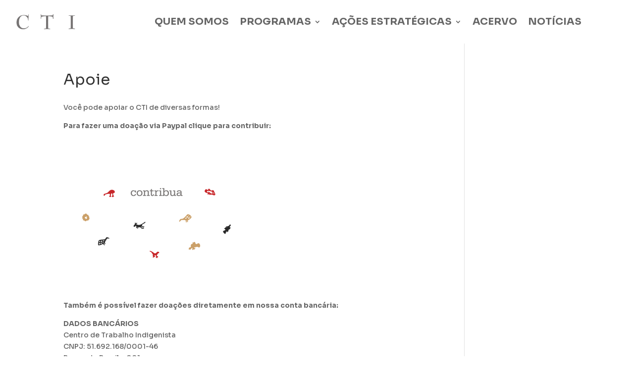

--- FILE ---
content_type: text/css
request_url: https://trabalhoindigenista.org.br/wp-content/et-cache/307/et-core-unified-tb-10222-tb-10269-deferred-307.min.css?ver=1768880889
body_size: 132
content:
.et_pb_section_1_tb_footer{max-height:520px}.et_pb_section_1_tb_footer.et_pb_section{padding-top:0px;padding-right:0px;padding-bottom:0px;padding-left:0px;background-color:#ebddc8!important}.et_pb_row_1_tb_footer.et_pb_row{padding-top:0px!important;padding-right:0px!important;padding-bottom:0px!important;padding-left:0px!important;margin-top:0px!important;margin-right:0px!important;margin-bottom:0px!important;margin-left:0px!important;padding-top:0px;padding-right:0px;padding-bottom:0px;padding-left:0px}.et_pb_row_1_tb_footer,body #page-container .et-db #et-boc .et-l .et_pb_row_1_tb_footer.et_pb_row,body.et_pb_pagebuilder_layout.single #page-container #et-boc .et-l .et_pb_row_1_tb_footer.et_pb_row,body.et_pb_pagebuilder_layout.single.et_full_width_page #page-container #et-boc .et-l .et_pb_row_1_tb_footer.et_pb_row{width:100%;max-width:1920px}.et_pb_image_0_tb_footer{padding-right:0px;margin-right:-30px!important;text-align:left;margin-left:0}.et_pb_text_1_tb_footer.et_pb_text ul li,.et_pb_text_1_tb_footer.et_pb_text ol li>ul li,.et_pb_text_2_tb_footer.et_pb_text ul li,.et_pb_text_2_tb_footer.et_pb_text ol li>ul li,.et_pb_text_3_tb_footer.et_pb_text ul li,.et_pb_text_3_tb_footer.et_pb_text ol li>ul li{color:#9b1824!important}.et_pb_text_1_tb_footer ul li,.et_pb_text_2_tb_footer ul li,.et_pb_text_3_tb_footer ul li{font-weight:700;font-size:20px}.et_pb_text_1_tb_footer h1,.et_pb_text_2_tb_footer h1,.et_pb_text_3_tb_footer h1{font-family:'Sora',Helvetica,Arial,Lucida,sans-serif;font-weight:700;text-transform:uppercase;font-size:20px;color:#9b1824!important}.et_pb_text_1_tb_footer h2,.et_pb_text_2_tb_footer h2,.et_pb_text_3_tb_footer h2{font-family:'Sora',Helvetica,Arial,Lucida,sans-serif;font-weight:600;font-size:14px;color:#4b4949!important}.et_pb_text_1_tb_footer ul,.et_pb_text_2_tb_footer ul,.et_pb_text_3_tb_footer ul{list-style-type:none!important}.et_pb_image_1_tb_footer{margin-left:-30px!important;text-align:left;margin-left:0}.et_pb_section_2_tb_footer{max-height:220px}.et_pb_section_2_tb_footer.et_pb_section{padding-top:1px;padding-bottom:3px;background-color:#f5f0ed!important}.et_pb_row_2_tb_footer.et_pb_row{padding-bottom:0px!important;padding-bottom:0px}.et_pb_text_4_tb_footer h1{font-family:'Sora',Helvetica,Arial,Lucida,sans-serif;font-weight:700;font-size:16px;color:#4b4949!important;text-align:left}.et_pb_row_3_tb_footer.et_pb_row{padding-top:10px!important;padding-bottom:20px!important;padding-top:10px;padding-bottom:20px}.et_pb_blurb_0_tb_footer.et_pb_blurb .et_pb_module_header,.et_pb_blurb_0_tb_footer.et_pb_blurb .et_pb_module_header a,.et_pb_blurb_1_tb_footer.et_pb_blurb .et_pb_module_header,.et_pb_blurb_1_tb_footer.et_pb_blurb .et_pb_module_header a,.et_pb_blurb_2_tb_footer.et_pb_blurb .et_pb_module_header,.et_pb_blurb_2_tb_footer.et_pb_blurb .et_pb_module_header a,.et_pb_blurb_3_tb_footer.et_pb_blurb .et_pb_module_header,.et_pb_blurb_3_tb_footer.et_pb_blurb .et_pb_module_header a{font-family:'Sora',Helvetica,Arial,Lucida,sans-serif;font-weight:800;color:#4b4949!important}.et_pb_blurb_0_tb_footer.et_pb_blurb p,.et_pb_blurb_1_tb_footer.et_pb_blurb p,.et_pb_blurb_2_tb_footer.et_pb_blurb p,.et_pb_blurb_3_tb_footer.et_pb_blurb p{line-height:1em}.et_pb_blurb_0_tb_footer.et_pb_blurb,.et_pb_blurb_1_tb_footer.et_pb_blurb,.et_pb_blurb_2_tb_footer.et_pb_blurb,.et_pb_blurb_3_tb_footer.et_pb_blurb{font-family:'Roboto',Helvetica,Arial,Lucida,sans-serif;font-weight:500;color:#4b4949!important;line-height:1em}.et_pb_column_1_tb_footer{padding-right:0px}.et_pb_column_2_tb_footer,.et_pb_column_3_tb_footer,.et_pb_column_4_tb_footer{padding-top:45px;padding-bottom:45px}.et_pb_column_5_tb_footer{padding-top:90px}@media only screen and (max-width:980px){.et_pb_image_0_tb_footer .et_pb_image_wrap img,.et_pb_image_1_tb_footer .et_pb_image_wrap img{width:auto}}@media only screen and (max-width:767px){.et_pb_image_0_tb_footer .et_pb_image_wrap img,.et_pb_image_1_tb_footer .et_pb_image_wrap img{width:auto}}